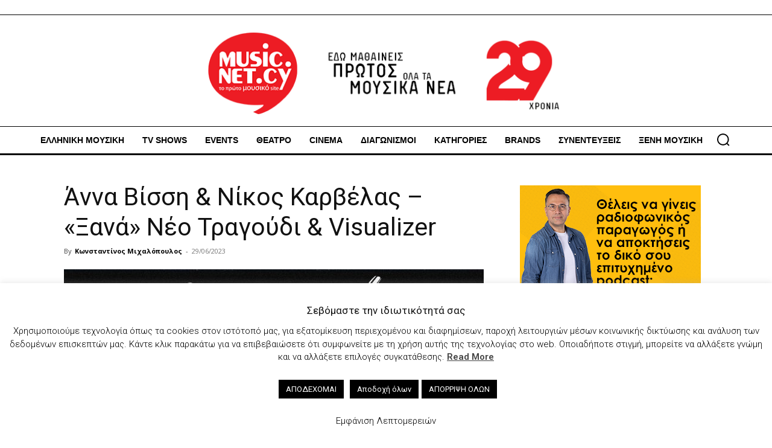

--- FILE ---
content_type: text/html; charset=UTF-8
request_url: https://www.music.net.cy/wp-admin/admin-ajax.php?td_theme_name=Newspaper&v=12.7
body_size: -129
content:
{"146616":137}